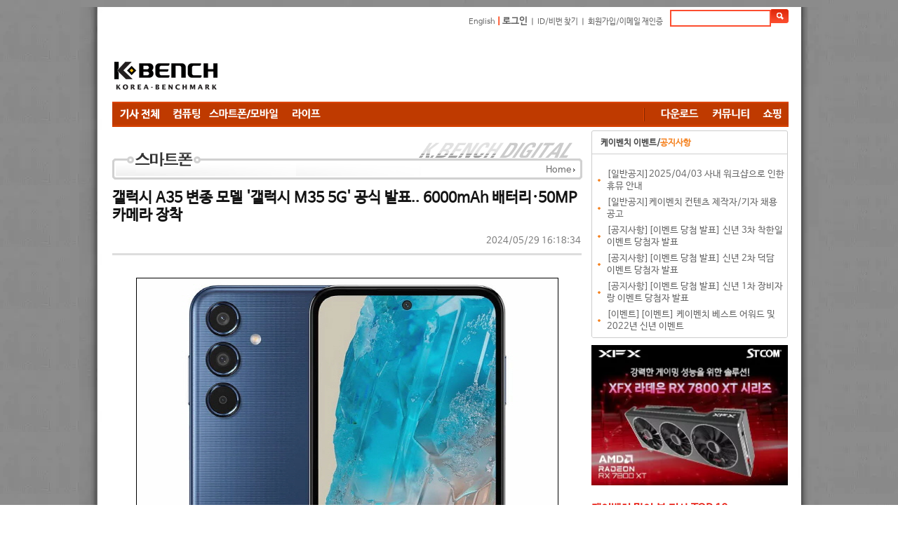

--- FILE ---
content_type: text/html; charset=euc-kr
request_url: https://shop.kbench.com/09shop/article_right_box.php
body_size: 1211
content:
<!DOCTYPE HTML PUBLIC "-//W3C//DTD HTML 4.01 Transitional//EN">
<style type="text/css">
* {
	padding:0;
}
a:link {
	font-size:9pt;
	font-family:돋움;
	color: #333333;
	text-decoration: none;
}
a:link {
	text-decoration:none;
	color:#666666;
}
</style>
<table cellPadding="0" cellSpacing="0" width="660">
  <tr>
    <td COLSPAN=3><img src='/09shop/image/09left_title.gif' width='238' height='23'></td>
    <td align='right'><a href='//shop.kbench.com/09shop/article_right_box.php'><img src='//file.bodnara.co.kr/images/d2009/images/09left_title2.gif'></a></td>
  </tr>
  <tr>
    <td COLSPAN=4 height=1 bgcolor="#CCCCCC"></td>
  </tr>
  <tr>
    <td COLSPAN=4 height=5></td>
  </tr>
  <tr>
        <td width=150 height=170 valign="top"><table cellPadding="0" cellSpacing="0" align="center" width="150">
        <tr>
          <td height="100"><div style="overflow:hidden;height:120px">
              <a href="//shop.kbench.com/09shop/productDetail.html?seq=8084"  target="_new"><IMG SRC="//shop.kbench.com/up/item/8084-400.webp" border="0" width="150" ></a>            </div></td>
        </tr>
        <tr>
          <td style='padding-top:3px;padding-bottom:3px;' align='center'>            <b><font color="#eb5e00" style="font-size:15pt;font-family:arial">
            93,900            </b></font><font color="#eb5e00" style="font-size:9pt; font-family:dotum">원</font><br>
            <a href="//www.bodnara.co.kr/09shop/?this_in=09Detail&seq=8084" target='_new' style='font-size:9pt'>
            ASRock B650M PG Lightning 디앤디컴 리퍼비시 (AS 26년 9월)            </a></td>
        </tr>
      </table></td>
        <td width=150 height=170 valign="top"><table cellPadding="0" cellSpacing="0" align="center" width="150">
        <tr>
          <td height="100"><div style="overflow:hidden;height:120px">
              <a href="//shop.kbench.com/09shop/productDetail.html?seq=8097"  target="_new"><IMG SRC="//shop.kbench.com/up/item/8097-400.webp" border="0" width="150" ></a>            </div></td>
        </tr>
        <tr>
          <td style='padding-top:3px;padding-bottom:3px;' align='center'>            <b><font color="#eb5e00" style="font-size:15pt;font-family:arial">
            148,900            </b></font><font color="#eb5e00" style="font-size:9pt; font-family:dotum">원</font><br>
            <a href="//www.bodnara.co.kr/09shop/?this_in=09Detail&seq=8097" target='_new' style='font-size:9pt'>
            ASRock X670E PG LIGHTNING 대원씨티에스 리퍼비시            </a></td>
        </tr>
      </table></td>
        <td width=150 height=170 valign="top"><table cellPadding="0" cellSpacing="0" align="center" width="150">
        <tr>
          <td height="100"><div style="overflow:hidden;height:120px">
              <a href="//shop.kbench.com/09shop/productDetail.html?seq=8294"  target="_new"><IMG SRC="//shop.kbench.com/up/item/8294-400.avif" border="0" width="150" ></a>            </div></td>
        </tr>
        <tr>
          <td style='padding-top:3px;padding-bottom:3px;' align='center'>            <b><font color="#eb5e00" style="font-size:15pt;font-family:arial">
            116,900            </b></font><font color="#eb5e00" style="font-size:9pt; font-family:dotum">원</font><br>
            <a href="//www.bodnara.co.kr/09shop/?this_in=09Detail&seq=8294" target='_new' style='font-size:9pt'>
            ASROCK B650M PRO X3D 디앤디컴 리퍼비시 (AS 28년 3월)            </a></td>
        </tr>
      </table></td>
        <td width=150 height=170 valign="top"><table cellPadding="0" cellSpacing="0" align="center" width="150">
        <tr>
          <td height="100"><div style="overflow:hidden;height:120px">
              <a href="//shop.kbench.com/09shop/productDetail.html?seq=8089"  target="_new"><IMG SRC="//shop.kbench.com/up/item/8089-400.webp" border="0" width="150" ></a>            </div></td>
        </tr>
        <tr>
          <td style='padding-top:3px;padding-bottom:3px;' align='center'>            <b><font color="#eb5e00" style="font-size:15pt;font-family:arial">
            88,900            </b></font><font color="#eb5e00" style="font-size:9pt; font-family:dotum">원</font><br>
            <a href="//www.bodnara.co.kr/09shop/?this_in=09Detail&seq=8089" target='_new' style='font-size:9pt'>
            ASRock B650 PG Lightning 대원씨티에스 리퍼비시            </a></td>
        </tr>
      </table></td>
    </tr><tr><tr>    <td width=150 height=170 valign="top"><table cellPadding="0" cellSpacing="0" align="center" width="150">
        <tr>
          <td height="100"><div style="overflow:hidden;height:120px">
              <a href="//shop.kbench.com/09shop/productDetail.html?seq=8066"  target="_new"><IMG SRC="//shop.kbench.com/up/item/8066-400.avif" border="0" width="150" ></a>            </div></td>
        </tr>
        <tr>
          <td style='padding-top:3px;padding-bottom:3px;' align='center'><font color="#eb5e00" style="font-size:15pt;font-family:arial;font-weight:bold;">73%↓</font>             <b><font color="#eb5e00" style="font-size:15pt;font-family:arial">
            34,900            </b></font><font color="#eb5e00" style="font-size:9pt; font-family:dotum">원</font><br>
            <a href="//www.bodnara.co.kr/09shop/?this_in=09Detail&seq=8066" target='_new' style='font-size:9pt'>
            ROCCAT ELO 7.1 AIR 화이트 무선 PC 게이밍 헤드셋 미개봉 풀박스패키지 리퍼비시            </a></td>
        </tr>
      </table></td>
        <td width=150 height=170 valign="top"><table cellPadding="0" cellSpacing="0" align="center" width="150">
        <tr>
          <td height="100"><div style="overflow:hidden;height:120px">
              <a href="//shop.kbench.com/09shop/productDetail.html?seq=7987"  target="_new"><IMG SRC="//shop.kbench.com/up/item/7987-400.webp" border="0" width="150" ></a>            </div></td>
        </tr>
        <tr>
          <td style='padding-top:3px;padding-bottom:3px;' align='center'>            <b><font color="#eb5e00" style="font-size:15pt;font-family:arial">
            184,900            </b></font><font color="#eb5e00" style="font-size:9pt; font-family:dotum">원</font><br>
            <a href="//www.bodnara.co.kr/09shop/?this_in=09Detail&seq=7987" target='_new' style='font-size:9pt'>
            ASUS PRIME X670 P WIFI CSM 대원씨티에스 리퍼비시            </a></td>
        </tr>
      </table></td>
        <td width=150 height=170 valign="top"><table cellPadding="0" cellSpacing="0" align="center" width="150">
        <tr>
          <td height="100"><div style="overflow:hidden;height:120px">
              <a href="//shop.kbench.com/09shop/productDetail.html?seq=7047"  target="_new"><IMG SRC="//shop.kbench.com/up/item/7047-400.webp" border="0" width="150" ></a>            </div></td>
        </tr>
        <tr>
          <td style='padding-top:3px;padding-bottom:3px;' align='center'>            <b><font color="#eb5e00" style="font-size:15pt;font-family:arial">
            339,900            </b></font><font color="#eb5e00" style="font-size:9pt; font-family:dotum">원</font><br>
            <a href="//www.bodnara.co.kr/09shop/?this_in=09Detail&seq=7047" target='_new' style='font-size:9pt'>
            ASUS ROG CROSSHAIR VIII FORMULA (X570) 대원씨티에스 리퍼비시            </a></td>
        </tr>
      </table></td>
        <td width=150 height=170 valign="top"><table cellPadding="0" cellSpacing="0" align="center" width="150">
        <tr>
          <td height="100"><div style="overflow:hidden;height:120px">
              <a href="//shop.kbench.com/09shop/productDetail.html?seq=8131"  target="_new"><IMG SRC="//shop.kbench.com/up/item/8131-400.avif" border="0" width="150" ></a>            </div></td>
        </tr>
        <tr>
          <td style='padding-top:3px;padding-bottom:3px;' align='center'>            <b><font color="#eb5e00" style="font-size:15pt;font-family:arial">
            108,900            </b></font><font color="#eb5e00" style="font-size:9pt; font-family:dotum">원</font><br>
            <a href="//www.bodnara.co.kr/09shop/?this_in=09Detail&seq=8131" target='_new' style='font-size:9pt'>
            ASRock B650M Pro RS 디앤디컴 리퍼비시 (AS 26년 7월)            </a></td>
        </tr>
      </table></td>
    </table>


--- FILE ---
content_type: text/html; charset=EUC-KR
request_url: https://www.bodnara.co.kr/advert/advert.php?no=332&ls=1
body_size: 310
content:
<a href="https://www.bodnara.co.kr/advert/click.php?name=230918_stcom.webp" target="_new" onMouseOver="window.status=('https://prod.danawa.com/info/?pcode=28030553&cate=112753'); return true;" onMouseOut="window.status=(''); return true;"><img src="https://img.kbench.com/banner/common/230918_stcom.webp"  border=0 height=200 width=280 alt='더 자세한 정보를 보시려면 이곳을 클릭하세요.'></a>

--- FILE ---
content_type: text/html; charset=utf-8
request_url: https://www.google.com/recaptcha/api2/aframe
body_size: 266
content:
<!DOCTYPE HTML><html><head><meta http-equiv="content-type" content="text/html; charset=UTF-8"></head><body><script nonce="JN3sn0NsWrJQew6mNHf_og">/** Anti-fraud and anti-abuse applications only. See google.com/recaptcha */ try{var clients={'sodar':'https://pagead2.googlesyndication.com/pagead/sodar?'};window.addEventListener("message",function(a){try{if(a.source===window.parent){var b=JSON.parse(a.data);var c=clients[b['id']];if(c){var d=document.createElement('img');d.src=c+b['params']+'&rc='+(localStorage.getItem("rc::a")?sessionStorage.getItem("rc::b"):"");window.document.body.appendChild(d);sessionStorage.setItem("rc::e",parseInt(sessionStorage.getItem("rc::e")||0)+1);localStorage.setItem("rc::h",'1768985764852');}}}catch(b){}});window.parent.postMessage("_grecaptcha_ready", "*");}catch(b){}</script></body></html>